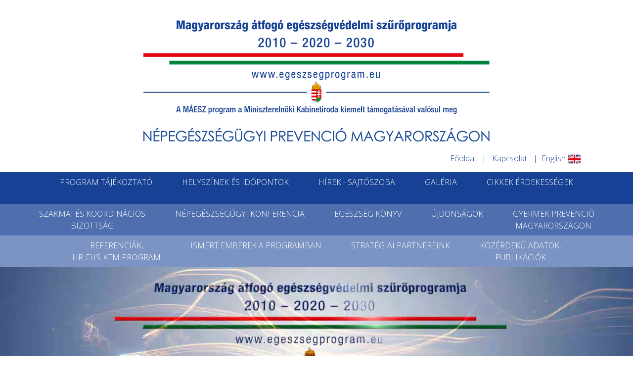

--- FILE ---
content_type: text/html; charset=UTF-8
request_url: https://egeszsegprogram.eu/galeria/kepek/2019/20190623
body_size: 4988
content:
<!DOCTYPE html>
<html lang="hu">
	<head>
		<title>Magyarország átfogó egészségvédelmi szűrőprogramja</title>
	    <meta http-equiv="Content-Type" content="text/html; charset=utf-8">
	    <meta name="viewport" content="width=device-width, initial-scale=1">
	    <base href="https://egeszsegprogram.eu/" />
	    <meta name="keywords" content="Prevenció,Szűrővizsgálat,Egészség,Egészségvédelem,Egészségvédelmi szűrőprogram,Szűrőkamion,Egészségügy,Egészség Program,Egészségprogram" />
		<meta name="description" content="Köszöntő! 2010-ben elkezdődött Magyarország legnagyobb humanitárius átfogó egészségvédelmi prevenciós szűrőprogramja, több szakmai szervezet összefogásával Európai Uniós irányelvek alapján" />	
	    <link rel="shortcut icon" href="/favicon.ico" />
	    
	    <!-- jQuery library -->
		<script src="https://code.jquery.com/jquery-3.3.1.slim.min.js" integrity="sha384-q8i/X+965DzO0rT7abK41JStQIAqVgRVzpbzo5smXKp4YfRvH+8abtTE1Pi6jizo" crossorigin="anonymous"></script>
		<script src="https://cdnjs.cloudflare.com/ajax/libs/popper.js/1.14.6/umd/popper.min.js" integrity="sha384-wHAiFfRlMFy6i5SRaxvfOCifBUQy1xHdJ/yoi7FRNXMRBu5WHdZYu1hA6ZOblgut" crossorigin="anonymous"></script>	
	
		<!-- Bootstrap 4.2.1 -->
		<link rel="stylesheet" href="https://stackpath.bootstrapcdn.com/bootstrap/4.2.1/css/bootstrap.min.css" integrity="sha384-GJzZqFGwb1QTTN6wy59ffF1BuGJpLSa9DkKMp0DgiMDm4iYMj70gZWKYbI706tWS" crossorigin="anonymous"> <!-- THIS NEEDS TO BE THER FIRST CSS LINK -->
		<script src="https://stackpath.bootstrapcdn.com/bootstrap/4.2.1/js/bootstrap.min.js" integrity="sha384-B0UglyR+jN6CkvvICOB2joaf5I4l3gm9GU6Hc1og6Ls7i6U/mkkaduKaBhlAXv9k" crossorigin="anonymous"></script>
		
		<!-- Site CSS -->
		<link rel="stylesheet" href="css/style.css">
		
		<!-- COOKIE window  
		<link rel="stylesheet" type="text/css" href="//cdnjs.cloudflare.com/ajax/libs/cookieconsent2/3.0.3/cookieconsent.min.css" />
		<script src="//cdnjs.cloudflare.com/ajax/libs/cookieconsent2/3.0.3/cookieconsent.min.js"></script>
		<script>
		window.addEventListener("load", function(){
		window.cookieconsent.initialise({
		  "palette": {
		    "popup": {
		      "background": "rgba(0, 0, 0, 0.3)",
		      "text": "#ffffff"
		    },
		    "button": {
		      "background": "#c80911",
		      "text": "#ffffff"
		    }
		  },
		  "position": "top",
		  "theme": "classic",
		  "content": {
		    "message": "Oldalainkon HTTP-sütiket használunk a jobb működés érdekében.",
		    "dismiss": "Megértettem",
		    "link": "Részletek",
		    "href": "https://domain.hu/cookie.pdf"
		  }
		})});
		</script>-->
		
		<!-- FLICKITY -->
		<link rel="stylesheet" href="https://unpkg.com/flickity@2/dist/flickity.min.css">
		<script src="https://unpkg.com/flickity@2/dist/flickity.pkgd.min.js"></script>
		
		<!-- FANCYBOX 3 (jQuery 3.3.1 required before FANCYBOX 3) -->
		<link rel="stylesheet" href="https://cdn.jsdelivr.net/gh/fancyapps/fancybox@3.5.6/dist/jquery.fancybox.min.css" />
		<script src="https://cdn.jsdelivr.net/gh/fancyapps/fancybox@3.5.6/dist/jquery.fancybox.min.js"></script>
		
		<!-- jQuery  -->
		<script type="text/javascript">
			
			$(document).ready(function($) {
				
				// FLICKITY IMAGE SLIDER
			
				$('.main-carousel1').flickity({
					// options
					wrapAround: true, // infinity srolling
					freeScroll: true, // no jumps between images
					pageDots: false, // hidded dotes
					autoPlay: 2000, // milliseconds
					arrowShape: { 
						x0: 10,
						x1: 90, y1: 50,
						x2: 90, y2: 40,
						x3: 25
					}
				});
				
				$('.main-carousel2').flickity({
					// options
					contain: true, //
					wrapAround: true, // infinity srolling
					freeScroll: true, // no jumps to images
					pageDots: false, // hidded dotes
					autoPlay: 2000 // milliseconds
				});
				
				// FANCYBOX LIGHTBOX
				
				$("[data-fancybox]").fancybox({
					infobar: false,
					clickContent: false,
					buttons: [
					    //"zoom",
					    //"share",
					    //"slideShow",
					    //"fullScreen",
					    //"download",
					    //"thumbs",
					    "close"
					]
				});
								
			});	
		</script>
	</head>
	
	<body>
		
		<div class="container-fluid p-0">
			
			<div class="row headertop m-0 text-center">
				<div class="col-md-12">
					<a href="."><img class="img-fluid" src="images/structure/maesz_logo_nepegeszseg.png" alt="dermatron_logo" /></a>
				</div>
			</div>
			
			<div class="row headerbottom m-0">
				<div class="col-md-12">
					<ul class="list-inline float-right">
						<li class="list-inline-item"><a href=".">Főoldal</a></li>
						<li class="list-inline-item">|</li>
						<li class="list-inline-item"><a href="kapcsolat">Kapcsolat</a></li>
						<li class="list-inline-item">|</li
						<li class="list-inline-item"><a href="content/english/MAESZ_english.pdf" target="_blank">English <img src="images/structure/english_flag.png" alt="english" /></a></li>
					</ul>
				</div>
			</div>
			
			<nav class="navbar navbar-expand-lg navbar-dark p-0">
				<div class="navbar-toggler-right">
					<button class="navbar-toggler" type="button" data-toggle="collapse" data-target="#navbar" aria-controls="menus" aria-expanded="false" aria-label="Toggle navigation">
						<span class="navbar-toggler-icon"></span>
					</button>
				</div>
			
				<div class="collapse navbar-collapse flex-column text-center" id="navbar">
					<ul class="navbar-nav justify-content-center w-100 menu1">
						<li class="nav-item active"><a class="nav-link" href="program-tajekoztato">PROGRAM TÁJÉKOZTATÓ</a></li>
						<li class="nav-item"><a class="nav-link" href="helyszinek-idopontok">HELYSZÍNEK ÉS IDŐPONTOK</a></li>
						<li class="nav-item"><a class="nav-link" href="hirek-sajtoszoba">HÍREK - SAJTÓSZOBA</a></li>
						<li class="nav-item"><a class="nav-link" href="galeria">GALÉRIA</a></li>
						<li class="nav-item"><a class="nav-link" href="cikkek-erdekessegek">CIKKEK ÉRDEKESSÉGEK</a></li>
					</ul>
					
					<ul class="navbar-nav justify-content-center w-100 menu2">
						<li class="nav-item"><a class="nav-link" href="szakmai-es-koordinacios-bizottsag">SZAKMAI ÉS KOORDINÁCIÓS<br />BIZOTTSÁG</a></li>
						<li class="nav-item"><a class="nav-link" href="nepegeszsegugyi-konferencia">NÉPEGÉSZSÉGÜGYI KONFERENCIA</a></li>
						<li class="nav-item"><a class="nav-link" href="egeszseg-konyv">EGÉSZSÉG KÖNYV</a></li>
						<li class="nav-item"><a class="nav-link" href="ujdonsagok">ÚJDONSÁGOK</a></li>
						<li class="nav-item"><a class="nav-link" href="gyermek-prevencio-magyarorszagon">GYERMEK PREVENCIÓ<br />MAGYARORSZÁGON</a></li>
					</ul>
					
					<ul class="navbar-nav justify-content-center w-100 menu3">
						<li class="nav-item"><a class="nav-link" href="referenciak">REFERENCIÁK,<br />HR-EHS-KEM PROGRAM</a></li>
						<li class="nav-item"><a class="nav-link" href="ismert-emberek-a-programban">ISMERT EMBEREK A PROGRAMBAN</a></li>
						<li class="nav-item"><a class="nav-link" href="strategiai-partnereink">STRATÉGIAI PARTNEREINK</a></li>
						<li class="nav-item"><a class="nav-link" href="kozerdeku-adatok">KÖZÉRDEKŰ ADATOK,<br />PUBLIKÁCIÓK</a></li>
					</ul>
  				</div>
			</nav>
			
			<div class="row video m-0">
				<div class="col-md-12 p-0">
					<video class="embed-responsive embed-responsive-16by9" autoplay muted loop playsinline >
						<source src="images/structure/header_2026.mp4" type="video/mp4">
					</video>
				</div>
			</div>
						
			<div class="container-fluid content">
				<div class="col-md-12 p-0">
					
<div class="row p-4 pagemenu icons">
	<div class="col-md-10 offset-md-1 p-3 text-center">
		<a class="active" href="galeria/kepek"><img src="images/content/galeria-page/kepek.png" alt="" /><br />KÉPEK – PILLANATOK</a> <a  href="galeria/videok"><img src="images/content/galeria-page/videok.png" alt="" /><br />VIDEÓK – HÍRADÓK</a> <a  href="galeria/interjuk"><img src="images/content/galeria-page/interjuk.png" alt="" /><br />INTERJÚK - ELŐADÁSOK</a>
	</div>
</div>

	
		<div class="row pt-4">
			<div class="col-md-10 offset-md-1">
								<h1>Nyíregyháza Családi Életmód Nap</h1>
				
									<div class="card float-left">
						<a data-fancybox="group" href="pictures/2019/20190623/001.jpg"><img class="card-img-top" src="image-resize-gallery.php?year=2019&folder=20190623&img=001.jpg" /></a>
					</div>
									<div class="card float-left">
						<a data-fancybox="group" href="pictures/2019/20190623/002.jpg"><img class="card-img-top" src="image-resize-gallery.php?year=2019&folder=20190623&img=002.jpg" /></a>
					</div>
									<div class="card float-left">
						<a data-fancybox="group" href="pictures/2019/20190623/003.jpg"><img class="card-img-top" src="image-resize-gallery.php?year=2019&folder=20190623&img=003.jpg" /></a>
					</div>
									<div class="card float-left">
						<a data-fancybox="group" href="pictures/2019/20190623/004.jpg"><img class="card-img-top" src="image-resize-gallery.php?year=2019&folder=20190623&img=004.jpg" /></a>
					</div>
									<div class="card float-left">
						<a data-fancybox="group" href="pictures/2019/20190623/005.jpg"><img class="card-img-top" src="image-resize-gallery.php?year=2019&folder=20190623&img=005.jpg" /></a>
					</div>
									<div class="card float-left">
						<a data-fancybox="group" href="pictures/2019/20190623/006.jpg"><img class="card-img-top" src="image-resize-gallery.php?year=2019&folder=20190623&img=006.jpg" /></a>
					</div>
									<div class="card float-left">
						<a data-fancybox="group" href="pictures/2019/20190623/007.jpg"><img class="card-img-top" src="image-resize-gallery.php?year=2019&folder=20190623&img=007.jpg" /></a>
					</div>
									<div class="card float-left">
						<a data-fancybox="group" href="pictures/2019/20190623/008.jpg"><img class="card-img-top" src="image-resize-gallery.php?year=2019&folder=20190623&img=008.jpg" /></a>
					</div>
									<div class="card float-left">
						<a data-fancybox="group" href="pictures/2019/20190623/009.jpg"><img class="card-img-top" src="image-resize-gallery.php?year=2019&folder=20190623&img=009.jpg" /></a>
					</div>
									<div class="card float-left">
						<a data-fancybox="group" href="pictures/2019/20190623/010.jpg"><img class="card-img-top" src="image-resize-gallery.php?year=2019&folder=20190623&img=010.jpg" /></a>
					</div>
									<div class="card float-left">
						<a data-fancybox="group" href="pictures/2019/20190623/011.jpg"><img class="card-img-top" src="image-resize-gallery.php?year=2019&folder=20190623&img=011.jpg" /></a>
					</div>
									<div class="card float-left">
						<a data-fancybox="group" href="pictures/2019/20190623/012.jpg"><img class="card-img-top" src="image-resize-gallery.php?year=2019&folder=20190623&img=012.jpg" /></a>
					</div>
									<div class="card float-left">
						<a data-fancybox="group" href="pictures/2019/20190623/013.jpg"><img class="card-img-top" src="image-resize-gallery.php?year=2019&folder=20190623&img=013.jpg" /></a>
					</div>
									<div class="card float-left">
						<a data-fancybox="group" href="pictures/2019/20190623/014.jpg"><img class="card-img-top" src="image-resize-gallery.php?year=2019&folder=20190623&img=014.jpg" /></a>
					</div>
									<div class="card float-left">
						<a data-fancybox="group" href="pictures/2019/20190623/015.jpg"><img class="card-img-top" src="image-resize-gallery.php?year=2019&folder=20190623&img=015.jpg" /></a>
					</div>
									<div class="card float-left">
						<a data-fancybox="group" href="pictures/2019/20190623/016.jpg"><img class="card-img-top" src="image-resize-gallery.php?year=2019&folder=20190623&img=016.jpg" /></a>
					</div>
									<div class="card float-left">
						<a data-fancybox="group" href="pictures/2019/20190623/017.jpg"><img class="card-img-top" src="image-resize-gallery.php?year=2019&folder=20190623&img=017.jpg" /></a>
					</div>
									<div class="card float-left">
						<a data-fancybox="group" href="pictures/2019/20190623/018.jpg"><img class="card-img-top" src="image-resize-gallery.php?year=2019&folder=20190623&img=018.jpg" /></a>
					</div>
									<div class="card float-left">
						<a data-fancybox="group" href="pictures/2019/20190623/019.jpg"><img class="card-img-top" src="image-resize-gallery.php?year=2019&folder=20190623&img=019.jpg" /></a>
					</div>
									<div class="card float-left">
						<a data-fancybox="group" href="pictures/2019/20190623/020.jpg"><img class="card-img-top" src="image-resize-gallery.php?year=2019&folder=20190623&img=020.jpg" /></a>
					</div>
									<div class="card float-left">
						<a data-fancybox="group" href="pictures/2019/20190623/021.jpg"><img class="card-img-top" src="image-resize-gallery.php?year=2019&folder=20190623&img=021.jpg" /></a>
					</div>
									<div class="card float-left">
						<a data-fancybox="group" href="pictures/2019/20190623/022.jpg"><img class="card-img-top" src="image-resize-gallery.php?year=2019&folder=20190623&img=022.jpg" /></a>
					</div>
									<div class="card float-left">
						<a data-fancybox="group" href="pictures/2019/20190623/023.jpg"><img class="card-img-top" src="image-resize-gallery.php?year=2019&folder=20190623&img=023.jpg" /></a>
					</div>
									<div class="card float-left">
						<a data-fancybox="group" href="pictures/2019/20190623/024.jpg"><img class="card-img-top" src="image-resize-gallery.php?year=2019&folder=20190623&img=024.jpg" /></a>
					</div>
									<div class="card float-left">
						<a data-fancybox="group" href="pictures/2019/20190623/025.jpg"><img class="card-img-top" src="image-resize-gallery.php?year=2019&folder=20190623&img=025.jpg" /></a>
					</div>
									<div class="card float-left">
						<a data-fancybox="group" href="pictures/2019/20190623/026.jpg"><img class="card-img-top" src="image-resize-gallery.php?year=2019&folder=20190623&img=026.jpg" /></a>
					</div>
									<div class="card float-left">
						<a data-fancybox="group" href="pictures/2019/20190623/027.jpg"><img class="card-img-top" src="image-resize-gallery.php?year=2019&folder=20190623&img=027.jpg" /></a>
					</div>
									<div class="card float-left">
						<a data-fancybox="group" href="pictures/2019/20190623/028.jpg"><img class="card-img-top" src="image-resize-gallery.php?year=2019&folder=20190623&img=028.jpg" /></a>
					</div>
									<div class="card float-left">
						<a data-fancybox="group" href="pictures/2019/20190623/029.jpg"><img class="card-img-top" src="image-resize-gallery.php?year=2019&folder=20190623&img=029.jpg" /></a>
					</div>
									<div class="card float-left">
						<a data-fancybox="group" href="pictures/2019/20190623/030.jpg"><img class="card-img-top" src="image-resize-gallery.php?year=2019&folder=20190623&img=030.jpg" /></a>
					</div>
									<div class="card float-left">
						<a data-fancybox="group" href="pictures/2019/20190623/031.jpg"><img class="card-img-top" src="image-resize-gallery.php?year=2019&folder=20190623&img=031.jpg" /></a>
					</div>
									<div class="card float-left">
						<a data-fancybox="group" href="pictures/2019/20190623/032.jpg"><img class="card-img-top" src="image-resize-gallery.php?year=2019&folder=20190623&img=032.jpg" /></a>
					</div>
								
			</div>
		</div>

				</div>
			</div>
			
			<div class="row footer m-0 text-center bg-mediumgray">
				<div class="col-md-12">
																		
					<!-- SLIDER1 -->

					<div class="row slider1">
						<div class="col-md-10 offset-md-1">
							<h2>SZAKMAI ÉS KOORDINÁCIÓS BIZOTTSÁG</h2>
							<div class="main-carousel1">
								<div class="carousel-cell d-flex"><a class="my-auto mx-auto" href="szakmai-es-koordinacios-bizottsag"><img src="images/content/szakmai-es-koordinacios-bizottsag/logok//001.png" alt="" /></a></div><div class="carousel-cell d-flex"><a class="my-auto mx-auto" href="szakmai-es-koordinacios-bizottsag"><img src="images/content/szakmai-es-koordinacios-bizottsag/logok//002.png" alt="" /></a></div><div class="carousel-cell d-flex"><a class="my-auto mx-auto" href="szakmai-es-koordinacios-bizottsag"><img src="images/content/szakmai-es-koordinacios-bizottsag/logok//003.png" alt="" /></a></div><div class="carousel-cell d-flex"><a class="my-auto mx-auto" href="szakmai-es-koordinacios-bizottsag"><img src="images/content/szakmai-es-koordinacios-bizottsag/logok//004.png" alt="" /></a></div><div class="carousel-cell d-flex"><a class="my-auto mx-auto" href="szakmai-es-koordinacios-bizottsag"><img src="images/content/szakmai-es-koordinacios-bizottsag/logok//005.jpg" alt="" /></a></div><div class="carousel-cell d-flex"><a class="my-auto mx-auto" href="szakmai-es-koordinacios-bizottsag"><img src="images/content/szakmai-es-koordinacios-bizottsag/logok//006.png" alt="" /></a></div><div class="carousel-cell d-flex"><a class="my-auto mx-auto" href="szakmai-es-koordinacios-bizottsag"><img src="images/content/szakmai-es-koordinacios-bizottsag/logok//007.png" alt="" /></a></div><div class="carousel-cell d-flex"><a class="my-auto mx-auto" href="szakmai-es-koordinacios-bizottsag"><img src="images/content/szakmai-es-koordinacios-bizottsag/logok//008.png" alt="" /></a></div><div class="carousel-cell d-flex"><a class="my-auto mx-auto" href="szakmai-es-koordinacios-bizottsag"><img src="images/content/szakmai-es-koordinacios-bizottsag/logok//011.png" alt="" /></a></div><div class="carousel-cell d-flex"><a class="my-auto mx-auto" href="szakmai-es-koordinacios-bizottsag"><img src="images/content/szakmai-es-koordinacios-bizottsag/logok//012.png" alt="" /></a></div><div class="carousel-cell d-flex"><a class="my-auto mx-auto" href="szakmai-es-koordinacios-bizottsag"><img src="images/content/szakmai-es-koordinacios-bizottsag/logok//013.png" alt="" /></a></div><div class="carousel-cell d-flex"><a class="my-auto mx-auto" href="szakmai-es-koordinacios-bizottsag"><img src="images/content/szakmai-es-koordinacios-bizottsag/logok//014.png" alt="" /></a></div><div class="carousel-cell d-flex"><a class="my-auto mx-auto" href="szakmai-es-koordinacios-bizottsag"><img src="images/content/szakmai-es-koordinacios-bizottsag/logok//015.png" alt="" /></a></div><div class="carousel-cell d-flex"><a class="my-auto mx-auto" href="szakmai-es-koordinacios-bizottsag"><img src="images/content/szakmai-es-koordinacios-bizottsag/logok//015b.jpg" alt="" /></a></div><div class="carousel-cell d-flex"><a class="my-auto mx-auto" href="szakmai-es-koordinacios-bizottsag"><img src="images/content/szakmai-es-koordinacios-bizottsag/logok//016.png" alt="" /></a></div><div class="carousel-cell d-flex"><a class="my-auto mx-auto" href="szakmai-es-koordinacios-bizottsag"><img src="images/content/szakmai-es-koordinacios-bizottsag/logok//019.png" alt="" /></a></div><div class="carousel-cell d-flex"><a class="my-auto mx-auto" href="szakmai-es-koordinacios-bizottsag"><img src="images/content/szakmai-es-koordinacios-bizottsag/logok//020.png" alt="" /></a></div><div class="carousel-cell d-flex"><a class="my-auto mx-auto" href="szakmai-es-koordinacios-bizottsag"><img src="images/content/szakmai-es-koordinacios-bizottsag/logok//020b.jpg" alt="" /></a></div><div class="carousel-cell d-flex"><a class="my-auto mx-auto" href="szakmai-es-koordinacios-bizottsag"><img src="images/content/szakmai-es-koordinacios-bizottsag/logok//021.png" alt="" /></a></div><div class="carousel-cell d-flex"><a class="my-auto mx-auto" href="szakmai-es-koordinacios-bizottsag"><img src="images/content/szakmai-es-koordinacios-bizottsag/logok//022.png" alt="" /></a></div><div class="carousel-cell d-flex"><a class="my-auto mx-auto" href="szakmai-es-koordinacios-bizottsag"><img src="images/content/szakmai-es-koordinacios-bizottsag/logok//023.png" alt="" /></a></div><div class="carousel-cell d-flex"><a class="my-auto mx-auto" href="szakmai-es-koordinacios-bizottsag"><img src="images/content/szakmai-es-koordinacios-bizottsag/logok//024.png" alt="" /></a></div><div class="carousel-cell d-flex"><a class="my-auto mx-auto" href="szakmai-es-koordinacios-bizottsag"><img src="images/content/szakmai-es-koordinacios-bizottsag/logok//025.png" alt="" /></a></div><div class="carousel-cell d-flex"><a class="my-auto mx-auto" href="szakmai-es-koordinacios-bizottsag"><img src="images/content/szakmai-es-koordinacios-bizottsag/logok//026.png" alt="" /></a></div><div class="carousel-cell d-flex"><a class="my-auto mx-auto" href="szakmai-es-koordinacios-bizottsag"><img src="images/content/szakmai-es-koordinacios-bizottsag/logok//027.png" alt="" /></a></div><div class="carousel-cell d-flex"><a class="my-auto mx-auto" href="szakmai-es-koordinacios-bizottsag"><img src="images/content/szakmai-es-koordinacios-bizottsag/logok//028.png" alt="" /></a></div><div class="carousel-cell d-flex"><a class="my-auto mx-auto" href="szakmai-es-koordinacios-bizottsag"><img src="images/content/szakmai-es-koordinacios-bizottsag/logok//029.png" alt="" /></a></div><div class="carousel-cell d-flex"><a class="my-auto mx-auto" href="szakmai-es-koordinacios-bizottsag"><img src="images/content/szakmai-es-koordinacios-bizottsag/logok//030.png" alt="" /></a></div><div class="carousel-cell d-flex"><a class="my-auto mx-auto" href="szakmai-es-koordinacios-bizottsag"><img src="images/content/szakmai-es-koordinacios-bizottsag/logok//031.png" alt="" /></a></div><div class="carousel-cell d-flex"><a class="my-auto mx-auto" href="szakmai-es-koordinacios-bizottsag"><img src="images/content/szakmai-es-koordinacios-bizottsag/logok//032.png" alt="" /></a></div><div class="carousel-cell d-flex"><a class="my-auto mx-auto" href="szakmai-es-koordinacios-bizottsag"><img src="images/content/szakmai-es-koordinacios-bizottsag/logok//033.png" alt="" /></a></div><div class="carousel-cell d-flex"><a class="my-auto mx-auto" href="szakmai-es-koordinacios-bizottsag"><img src="images/content/szakmai-es-koordinacios-bizottsag/logok//034.png" alt="" /></a></div><div class="carousel-cell d-flex"><a class="my-auto mx-auto" href="szakmai-es-koordinacios-bizottsag"><img src="images/content/szakmai-es-koordinacios-bizottsag/logok//035.png" alt="" /></a></div><div class="carousel-cell d-flex"><a class="my-auto mx-auto" href="szakmai-es-koordinacios-bizottsag"><img src="images/content/szakmai-es-koordinacios-bizottsag/logok//036.png" alt="" /></a></div><div class="carousel-cell d-flex"><a class="my-auto mx-auto" href="szakmai-es-koordinacios-bizottsag"><img src="images/content/szakmai-es-koordinacios-bizottsag/logok//037.png" alt="" /></a></div><div class="carousel-cell d-flex"><a class="my-auto mx-auto" href="szakmai-es-koordinacios-bizottsag"><img src="images/content/szakmai-es-koordinacios-bizottsag/logok//038.png" alt="" /></a></div><div class="carousel-cell d-flex"><a class="my-auto mx-auto" href="szakmai-es-koordinacios-bizottsag"><img src="images/content/szakmai-es-koordinacios-bizottsag/logok//039.png" alt="" /></a></div><div class="carousel-cell d-flex"><a class="my-auto mx-auto" href="szakmai-es-koordinacios-bizottsag"><img src="images/content/szakmai-es-koordinacios-bizottsag/logok//040.png" alt="" /></a></div><div class="carousel-cell d-flex"><a class="my-auto mx-auto" href="szakmai-es-koordinacios-bizottsag"><img src="images/content/szakmai-es-koordinacios-bizottsag/logok//041.png" alt="" /></a></div><div class="carousel-cell d-flex"><a class="my-auto mx-auto" href="szakmai-es-koordinacios-bizottsag"><img src="images/content/szakmai-es-koordinacios-bizottsag/logok//042.png" alt="" /></a></div><div class="carousel-cell d-flex"><a class="my-auto mx-auto" href="szakmai-es-koordinacios-bizottsag"><img src="images/content/szakmai-es-koordinacios-bizottsag/logok//043.png" alt="" /></a></div><div class="carousel-cell d-flex"><a class="my-auto mx-auto" href="szakmai-es-koordinacios-bizottsag"><img src="images/content/szakmai-es-koordinacios-bizottsag/logok//044.png" alt="" /></a></div><div class="carousel-cell d-flex"><a class="my-auto mx-auto" href="szakmai-es-koordinacios-bizottsag"><img src="images/content/szakmai-es-koordinacios-bizottsag/logok//045.png" alt="" /></a></div><div class="carousel-cell d-flex"><a class="my-auto mx-auto" href="szakmai-es-koordinacios-bizottsag"><img src="images/content/szakmai-es-koordinacios-bizottsag/logok//046.png" alt="" /></a></div><div class="carousel-cell d-flex"><a class="my-auto mx-auto" href="szakmai-es-koordinacios-bizottsag"><img src="images/content/szakmai-es-koordinacios-bizottsag/logok//047.png" alt="" /></a></div><div class="carousel-cell d-flex"><a class="my-auto mx-auto" href="szakmai-es-koordinacios-bizottsag"><img src="images/content/szakmai-es-koordinacios-bizottsag/logok//048.png" alt="" /></a></div><div class="carousel-cell d-flex"><a class="my-auto mx-auto" href="szakmai-es-koordinacios-bizottsag"><img src="images/content/szakmai-es-koordinacios-bizottsag/logok//049.png" alt="" /></a></div><div class="carousel-cell d-flex"><a class="my-auto mx-auto" href="szakmai-es-koordinacios-bizottsag"><img src="images/content/szakmai-es-koordinacios-bizottsag/logok//050.png" alt="" /></a></div><div class="carousel-cell d-flex"><a class="my-auto mx-auto" href="szakmai-es-koordinacios-bizottsag"><img src="images/content/szakmai-es-koordinacios-bizottsag/logok//051.png" alt="" /></a></div><div class="carousel-cell d-flex"><a class="my-auto mx-auto" href="szakmai-es-koordinacios-bizottsag"><img src="images/content/szakmai-es-koordinacios-bizottsag/logok//052.png" alt="" /></a></div><div class="carousel-cell d-flex"><a class="my-auto mx-auto" href="szakmai-es-koordinacios-bizottsag"><img src="images/content/szakmai-es-koordinacios-bizottsag/logok//053.png" alt="" /></a></div><div class="carousel-cell d-flex"><a class="my-auto mx-auto" href="szakmai-es-koordinacios-bizottsag"><img src="images/content/szakmai-es-koordinacios-bizottsag/logok//054.png" alt="" /></a></div><div class="carousel-cell d-flex"><a class="my-auto mx-auto" href="szakmai-es-koordinacios-bizottsag"><img src="images/content/szakmai-es-koordinacios-bizottsag/logok//055.png" alt="" /></a></div><div class="carousel-cell d-flex"><a class="my-auto mx-auto" href="szakmai-es-koordinacios-bizottsag"><img src="images/content/szakmai-es-koordinacios-bizottsag/logok//056.png" alt="" /></a></div><div class="carousel-cell d-flex"><a class="my-auto mx-auto" href="szakmai-es-koordinacios-bizottsag"><img src="images/content/szakmai-es-koordinacios-bizottsag/logok//057.png" alt="" /></a></div><div class="carousel-cell d-flex"><a class="my-auto mx-auto" href="szakmai-es-koordinacios-bizottsag"><img src="images/content/szakmai-es-koordinacios-bizottsag/logok//058.png" alt="" /></a></div><div class="carousel-cell d-flex"><a class="my-auto mx-auto" href="szakmai-es-koordinacios-bizottsag"><img src="images/content/szakmai-es-koordinacios-bizottsag/logok//059.png" alt="" /></a></div><div class="carousel-cell d-flex"><a class="my-auto mx-auto" href="szakmai-es-koordinacios-bizottsag"><img src="images/content/szakmai-es-koordinacios-bizottsag/logok//060.png" alt="" /></a></div><div class="carousel-cell d-flex"><a class="my-auto mx-auto" href="szakmai-es-koordinacios-bizottsag"><img src="images/content/szakmai-es-koordinacios-bizottsag/logok//061.png" alt="" /></a></div><div class="carousel-cell d-flex"><a class="my-auto mx-auto" href="szakmai-es-koordinacios-bizottsag"><img src="images/content/szakmai-es-koordinacios-bizottsag/logok//063.png" alt="" /></a></div><div class="carousel-cell d-flex"><a class="my-auto mx-auto" href="szakmai-es-koordinacios-bizottsag"><img src="images/content/szakmai-es-koordinacios-bizottsag/logok//064.png" alt="" /></a></div><div class="carousel-cell d-flex"><a class="my-auto mx-auto" href="szakmai-es-koordinacios-bizottsag"><img src="images/content/szakmai-es-koordinacios-bizottsag/logok//065.png" alt="" /></a></div><div class="carousel-cell d-flex"><a class="my-auto mx-auto" href="szakmai-es-koordinacios-bizottsag"><img src="images/content/szakmai-es-koordinacios-bizottsag/logok//066.png" alt="" /></a></div><div class="carousel-cell d-flex"><a class="my-auto mx-auto" href="szakmai-es-koordinacios-bizottsag"><img src="images/content/szakmai-es-koordinacios-bizottsag/logok//067.png" alt="" /></a></div><div class="carousel-cell d-flex"><a class="my-auto mx-auto" href="szakmai-es-koordinacios-bizottsag"><img src="images/content/szakmai-es-koordinacios-bizottsag/logok//068.png" alt="" /></a></div><div class="carousel-cell d-flex"><a class="my-auto mx-auto" href="szakmai-es-koordinacios-bizottsag"><img src="images/content/szakmai-es-koordinacios-bizottsag/logok//069.png" alt="" /></a></div><div class="carousel-cell d-flex"><a class="my-auto mx-auto" href="szakmai-es-koordinacios-bizottsag"><img src="images/content/szakmai-es-koordinacios-bizottsag/logok//070.png" alt="" /></a></div><div class="carousel-cell d-flex"><a class="my-auto mx-auto" href="szakmai-es-koordinacios-bizottsag"><img src="images/content/szakmai-es-koordinacios-bizottsag/logok//071.png" alt="" /></a></div><div class="carousel-cell d-flex"><a class="my-auto mx-auto" href="szakmai-es-koordinacios-bizottsag"><img src="images/content/szakmai-es-koordinacios-bizottsag/logok//072.png" alt="" /></a></div><div class="carousel-cell d-flex"><a class="my-auto mx-auto" href="szakmai-es-koordinacios-bizottsag"><img src="images/content/szakmai-es-koordinacios-bizottsag/logok//073.png" alt="" /></a></div><div class="carousel-cell d-flex"><a class="my-auto mx-auto" href="szakmai-es-koordinacios-bizottsag"><img src="images/content/szakmai-es-koordinacios-bizottsag/logok//074.png" alt="" /></a></div><div class="carousel-cell d-flex"><a class="my-auto mx-auto" href="szakmai-es-koordinacios-bizottsag"><img src="images/content/szakmai-es-koordinacios-bizottsag/logok//075.png" alt="" /></a></div><div class="carousel-cell d-flex"><a class="my-auto mx-auto" href="szakmai-es-koordinacios-bizottsag"><img src="images/content/szakmai-es-koordinacios-bizottsag/logok//076.png" alt="" /></a></div><div class="carousel-cell d-flex"><a class="my-auto mx-auto" href="szakmai-es-koordinacios-bizottsag"><img src="images/content/szakmai-es-koordinacios-bizottsag/logok//077.png" alt="" /></a></div><div class="carousel-cell d-flex"><a class="my-auto mx-auto" href="szakmai-es-koordinacios-bizottsag"><img src="images/content/szakmai-es-koordinacios-bizottsag/logok//078.png" alt="" /></a></div><div class="carousel-cell d-flex"><a class="my-auto mx-auto" href="szakmai-es-koordinacios-bizottsag"><img src="images/content/szakmai-es-koordinacios-bizottsag/logok//079.png" alt="" /></a></div><div class="carousel-cell d-flex"><a class="my-auto mx-auto" href="szakmai-es-koordinacios-bizottsag"><img src="images/content/szakmai-es-koordinacios-bizottsag/logok//080.png" alt="" /></a></div><div class="carousel-cell d-flex"><a class="my-auto mx-auto" href="szakmai-es-koordinacios-bizottsag"><img src="images/content/szakmai-es-koordinacios-bizottsag/logok//081.png" alt="" /></a></div><div class="carousel-cell d-flex"><a class="my-auto mx-auto" href="szakmai-es-koordinacios-bizottsag"><img src="images/content/szakmai-es-koordinacios-bizottsag/logok//082.png" alt="" /></a></div><div class="carousel-cell d-flex"><a class="my-auto mx-auto" href="szakmai-es-koordinacios-bizottsag"><img src="images/content/szakmai-es-koordinacios-bizottsag/logok//083.jpg" alt="" /></a></div><div class="carousel-cell d-flex"><a class="my-auto mx-auto" href="szakmai-es-koordinacios-bizottsag"><img src="images/content/szakmai-es-koordinacios-bizottsag/logok//084.png" alt="" /></a></div><div class="carousel-cell d-flex"><a class="my-auto mx-auto" href="szakmai-es-koordinacios-bizottsag"><img src="images/content/szakmai-es-koordinacios-bizottsag/logok//085.png" alt="" /></a></div><div class="carousel-cell d-flex"><a class="my-auto mx-auto" href="szakmai-es-koordinacios-bizottsag"><img src="images/content/szakmai-es-koordinacios-bizottsag/logok//086.png" alt="" /></a></div><div class="carousel-cell d-flex"><a class="my-auto mx-auto" href="szakmai-es-koordinacios-bizottsag"><img src="images/content/szakmai-es-koordinacios-bizottsag/logok//087.png" alt="" /></a></div><div class="carousel-cell d-flex"><a class="my-auto mx-auto" href="szakmai-es-koordinacios-bizottsag"><img src="images/content/szakmai-es-koordinacios-bizottsag/logok//088.png" alt="" /></a></div><div class="carousel-cell d-flex"><a class="my-auto mx-auto" href="szakmai-es-koordinacios-bizottsag"><img src="images/content/szakmai-es-koordinacios-bizottsag/logok//089.png" alt="" /></a></div><div class="carousel-cell d-flex"><a class="my-auto mx-auto" href="szakmai-es-koordinacios-bizottsag"><img src="images/content/szakmai-es-koordinacios-bizottsag/logok//090.jpg" alt="" /></a></div><div class="carousel-cell d-flex"><a class="my-auto mx-auto" href="szakmai-es-koordinacios-bizottsag"><img src="images/content/szakmai-es-koordinacios-bizottsag/logok//091.png" alt="" /></a></div><div class="carousel-cell d-flex"><a class="my-auto mx-auto" href="szakmai-es-koordinacios-bizottsag"><img src="images/content/szakmai-es-koordinacios-bizottsag/logok//092.png" alt="" /></a></div><div class="carousel-cell d-flex"><a class="my-auto mx-auto" href="szakmai-es-koordinacios-bizottsag"><img src="images/content/szakmai-es-koordinacios-bizottsag/logok//094.png" alt="" /></a></div><div class="carousel-cell d-flex"><a class="my-auto mx-auto" href="szakmai-es-koordinacios-bizottsag"><img src="images/content/szakmai-es-koordinacios-bizottsag/logok//095.png" alt="" /></a></div><div class="carousel-cell d-flex"><a class="my-auto mx-auto" href="szakmai-es-koordinacios-bizottsag"><img src="images/content/szakmai-es-koordinacios-bizottsag/logok//096.png" alt="" /></a></div><div class="carousel-cell d-flex"><a class="my-auto mx-auto" href="szakmai-es-koordinacios-bizottsag"><img src="images/content/szakmai-es-koordinacios-bizottsag/logok//097.png" alt="" /></a></div><div class="carousel-cell d-flex"><a class="my-auto mx-auto" href="szakmai-es-koordinacios-bizottsag"><img src="images/content/szakmai-es-koordinacios-bizottsag/logok//098.png" alt="" /></a></div><div class="carousel-cell d-flex"><a class="my-auto mx-auto" href="szakmai-es-koordinacios-bizottsag"><img src="images/content/szakmai-es-koordinacios-bizottsag/logok//099.png" alt="" /></a></div><div class="carousel-cell d-flex"><a class="my-auto mx-auto" href="szakmai-es-koordinacios-bizottsag"><img src="images/content/szakmai-es-koordinacios-bizottsag/logok//100.jpg" alt="" /></a></div>							</div>
						</div>
					</div>
					
					<!-- SLIDER2 -->
					
					<div class="row slider2">
						<div class="col-md-10 offset-md-1">
							<h2>STRATÉGIAI PARTNEREINK</h2>
							<div class="main-carousel2">
								<div class="carousel-cell d-flex"><a class="my-auto mx-auto" href="strategiai-partnereink"><img src="content/strategiai-partnereink/logok/00_gondosora.png" alt="" /></a></div><div class="carousel-cell d-flex"><a class="my-auto mx-auto" href="strategiai-partnereink"><img src="content/strategiai-partnereink/logok/01_benu.png" alt="" /></a></div><div class="carousel-cell d-flex"><a class="my-auto mx-auto" href="strategiai-partnereink"><img src="content/strategiai-partnereink/logok/07_hmm.png" alt="" /></a></div><div class="carousel-cell d-flex"><a class="my-auto mx-auto" href="strategiai-partnereink"><img src="content/strategiai-partnereink/logok/07_novo.png" alt="" /></a></div><div class="carousel-cell d-flex"><a class="my-auto mx-auto" href="strategiai-partnereink"><img src="content/strategiai-partnereink/logok/07_pmi.png" alt="" /></a></div><div class="carousel-cell d-flex"><a class="my-auto mx-auto" href="strategiai-partnereink"><img src="content/strategiai-partnereink/logok/08_bnn.jpg" alt="" /></a></div><div class="carousel-cell d-flex"><a class="my-auto mx-auto" href="strategiai-partnereink"><img src="content/strategiai-partnereink/logok/08_krka.png" alt="" /></a></div><div class="carousel-cell d-flex"><a class="my-auto mx-auto" href="strategiai-partnereink"><img src="content/strategiai-partnereink/logok/09_schiller.png" alt="" /></a></div><div class="carousel-cell d-flex"><a class="my-auto mx-auto" href="strategiai-partnereink"><img src="content/strategiai-partnereink/logok/11_teva.png" alt="" /></a></div><div class="carousel-cell d-flex"><a class="my-auto mx-auto" href="strategiai-partnereink"><img src="content/strategiai-partnereink/logok/13b_eucerin.jpg" alt="" /></a></div><div class="carousel-cell d-flex"><a class="my-auto mx-auto" href="strategiai-partnereink"><img src="content/strategiai-partnereink/logok/14_egis.png" alt="" /></a></div><div class="carousel-cell d-flex"><a class="my-auto mx-auto" href="strategiai-partnereink"><img src="content/strategiai-partnereink/logok/15_extractumpharma.png" alt="" /></a></div><div class="carousel-cell d-flex"><a class="my-auto mx-auto" href="strategiai-partnereink"><img src="content/strategiai-partnereink/logok/16_medicontur.png" alt="" /></a></div><div class="carousel-cell d-flex"><a class="my-auto mx-auto" href="strategiai-partnereink"><img src="content/strategiai-partnereink/logok/17_owe.png" alt="" /></a></div><div class="carousel-cell d-flex"><a class="my-auto mx-auto" href="strategiai-partnereink"><img src="content/strategiai-partnereink/logok/18_hartmann.png" alt="" /></a></div><div class="carousel-cell d-flex"><a class="my-auto mx-auto" href="strategiai-partnereink"><img src="content/strategiai-partnereink/logok/19_dr_chen.png" alt="" /></a></div><div class="carousel-cell d-flex"><a class="my-auto mx-auto" href="strategiai-partnereink"><img src="content/strategiai-partnereink/logok/20_vital.png" alt="" /></a></div><div class="carousel-cell d-flex"><a class="my-auto mx-auto" href="strategiai-partnereink"><img src="content/strategiai-partnereink/logok/20b_profimed.jpg" alt="" /></a></div><div class="carousel-cell d-flex"><a class="my-auto mx-auto" href="strategiai-partnereink"><img src="content/strategiai-partnereink/logok/20c_protexin.jpg" alt="" /></a></div><div class="carousel-cell d-flex"><a class="my-auto mx-auto" href="strategiai-partnereink"><img src="content/strategiai-partnereink/logok/20d_nicorette.jpg" alt="" /></a></div><div class="carousel-cell d-flex"><a class="my-auto mx-auto" href="strategiai-partnereink"><img src="content/strategiai-partnereink/logok/21_civilut.jpg" alt="" /></a></div><div class="carousel-cell d-flex"><a class="my-auto mx-auto" href="strategiai-partnereink"><img src="content/strategiai-partnereink/logok/22_roche.png" alt="" /></a></div><div class="carousel-cell d-flex"><a class="my-auto mx-auto" href="strategiai-partnereink"><img src="content/strategiai-partnereink/logok/25_germstar.png" alt="" /></a></div><div class="carousel-cell d-flex"><a class="my-auto mx-auto" href="strategiai-partnereink"><img src="content/strategiai-partnereink/logok/27_strathmann.png" alt="" /></a></div><div class="carousel-cell d-flex"><a class="my-auto mx-auto" href="strategiai-partnereink"><img src="content/strategiai-partnereink/logok/27b_ibssa.jpg" alt="" /></a></div><div class="carousel-cell d-flex"><a class="my-auto mx-auto" href="strategiai-partnereink"><img src="content/strategiai-partnereink/logok/27c_premiumdiet.jpg" alt="" /></a></div><div class="carousel-cell d-flex"><a class="my-auto mx-auto" href="strategiai-partnereink"><img src="content/strategiai-partnereink/logok/27d_zepter.jpg" alt="" /></a></div><div class="carousel-cell d-flex"><a class="my-auto mx-auto" href="strategiai-partnereink"><img src="content/strategiai-partnereink/logok/28_dmd.png" alt="" /></a></div><div class="carousel-cell d-flex"><a class="my-auto mx-auto" href="strategiai-partnereink"><img src="content/strategiai-partnereink/logok/30_rtl.png" alt="" /></a></div><div class="carousel-cell d-flex"><a class="my-auto mx-auto" href="strategiai-partnereink"><img src="content/strategiai-partnereink/logok/31_nok_lapja_egeszseg.png" alt="" /></a></div><div class="carousel-cell d-flex"><a class="my-auto mx-auto" href="strategiai-partnereink"><img src="content/strategiai-partnereink/logok/32_patika_magazin.png" alt="" /></a></div><div class="carousel-cell d-flex"><a class="my-auto mx-auto" href="strategiai-partnereink"><img src="content/strategiai-partnereink/logok/35_tudomoany.png" alt="" /></a></div><div class="carousel-cell d-flex"><a class="my-auto mx-auto" href="strategiai-partnereink"><img src="content/strategiai-partnereink/logok/36_tv2.png" alt="" /></a></div><div class="carousel-cell d-flex"><a class="my-auto mx-auto" href="strategiai-partnereink"><img src="content/strategiai-partnereink/logok/38_sportime.png" alt="" /></a></div><div class="carousel-cell d-flex"><a class="my-auto mx-auto" href="strategiai-partnereink"><img src="content/strategiai-partnereink/logok/40_mtva.png" alt="" /></a></div><div class="carousel-cell d-flex"><a class="my-auto mx-auto" href="strategiai-partnereink"><img src="content/strategiai-partnereink/logok/42_lifetime.png" alt="" /></a></div><div class="carousel-cell d-flex"><a class="my-auto mx-auto" href="strategiai-partnereink"><img src="content/strategiai-partnereink/logok/43_elitmed.png" alt="" /></a></div><div class="carousel-cell d-flex"><a class="my-auto mx-auto" href="strategiai-partnereink"><img src="content/strategiai-partnereink/logok/44_lam30.png" alt="" /></a></div><div class="carousel-cell d-flex"><a class="my-auto mx-auto" href="strategiai-partnereink"><img src="content/strategiai-partnereink/logok/46_hazipatika.jpg" alt="" /></a></div>							</div>
						</div>
					</div>
										
					
					
					<!-- BLOCKS -->
					
					<div class="row blocks-container">
						<div class="col-md-12">
							<div class="block">
								<h3>GALÉRIA<br />&nbsp;</h3>
								<a href="galeria" target="_blank"><img style="width: 175px;" src="images/structure/footer/blocks/galeria.png" alt="" /></a>
							</div>
							
							<div class="block">
								<h3>KÖZÉRDEKŰ ADATOK PUBLIKÁCIÓK</h3>
								<a href="kozerdeku-adatok"><img src="images/structure/footer/blocks/kozerdeku_adatok.png" alt="" /></a>
							</div>
							
							<div class="block">
								<h3>HÍREK SAJTÓSZOBA<br />&nbsp;</h3>
								<a href="hirek-sajtoszoba"><img style="width: 175px;" src="images/structure/footer/blocks/hirek.png" alt="" /></a>
							</div>
						</div>
					</div>
					
					<!-- BOTTOM -->
					
					<div class="row bottom">
						<div class="col-md-8 offset-md-2">
							<img src="images/structure/footer/bottom/footer_cimer.png" alt="footer_cimer" /><br />
							<br />
							<p>
								® Minden jog fenntartva / All Rights Reserved Magyarország átfogó egészségvédelmi szűrőprogramja 2010-2020-2030<br />a Szellemi Tulajdon Nemzeti Hivatal által 003651 nyilvántartási számon szabadalmi jogvédelem alatt áll.<br />
								<br />
								<a href="impresszum">Impresszum</a>&nbsp;&nbsp;&nbsp;|&nbsp;&nbsp;&nbsp;<a href="adatkezelesi-iranyelvek">Adatkezelési irányelvek</a>&nbsp;&nbsp;&nbsp;|&nbsp;&nbsp;&nbsp;<a href="aszf">ÁSZF</a>
							</p>
						</div>
					</div>
					
				</div>
			</div> 
						
		</div>
	</body>
	
</html>

--- FILE ---
content_type: text/css
request_url: https://egeszsegprogram.eu/css/style.css
body_size: 2228
content:
/* - - - - - - - - - GLOBAL - - - - - - - - - */

@import url('https://fonts.googleapis.com/css2?family=Open+Sans:wght@300;400;700;800&display=swap');

/*
	300 - light
	400 - regular
	700 - bold-italic
	800 - extra-bold
*/

body {
	font-family: 'Open Sans', sans-serif;
	font-size: 16px;
	font-weight: 300;
	color: #706f6f;
}

a:link, a:visited {
	color: inherit;
}

a.blue:link, a.blue:visited {
	color: #164194;
}

a.blue-link:hover {
	color: #164194;
}

h1 {
	font-size: 32px;
	color: #164194;
	font-weight: 800;
	margin-bottom: 15px;
	clear: both;
}

	.light {
		font-weight: 300;
	}

	.subh1 {
		font-size: 21px;
		font-weight: 300;
	}
	
h2 {
	font-size: 20px;
	font-weight: 400;
}

h3 {
	font-size: 20px;
	font-weight: 800;
	color: #164194;
}

.content p {
	text-align: justify;
	line-height: 30px;
}

.blue {
	color: #164194;
}
	
.bold {
	font-weight: 800;
}
	

hr	{
	margin: 15px 0;
	border-top: 1px solid #c5c6c7;
}

/* - - - - - - - - - HEADER - - - - - - - - - */

.headertop {
	padding: 3% 7% 0 7%;
}
	
.headerbottom {
	padding: 0 7%;
}

	.headerbottom ul {
		margin-top: 2%;
		color: #164194;
	}



/* - - - - - - - - - NAVBAR - - - - - - - - - */

.navbar {
	background-color: #164194;
}

	.navbar .menu1 {
		min-height: 64px;
	}
	
	.navbar .menu2 {
		min-height: 64px;
		background-color: #4e6eae;
	}
	
	.navbar .menu3 {
		min-height: 64px;
		background-color: #7c94c3;
	}
	
		.navbar a:link, .navbar a:visited {
			color: white !important;
			padding-left: 30px !important;
			padding-right: 30px !important;
		}
		
			.navbar a:hover {
				text-decoration: underline;
			}



/* - - - - - - - - - FRAME - - - - - - - - - */

.content {
	background-color: #f6f9fe;
}

.content-padder-white {
	padding: 20px;
	background-color: white;
}

	@media only screen and (min-width: 768px) {
		.left-image {
			margin-left: 20px;
		}
		.right-image {
			margin-right: 20px;
		}
	}

.bg-white {
	background-color: white;
}

.bg-mediumgray {
	background-color: #f5f5f5;
}

.bg-blue {
	background-color: #164194;
}

.active {
	color: #164194;
}

.btn-custom {
	display: inline-block;
	padding: 1% 3%;
	margin: 20px 0;
	font-size: 14px;
	font-weight: 800;
	color: white !important;
	border: none;
	background-color: #164194;
}

.pagemenu a {
	color: #164194;
}

	.pagemenu a.active {
		font-weight: 800;
	}
	
	.pagemenu.icons a {
		display: inline-block;
		margin: 0 25px;
	}
	
		.pagemenu.icons a img {
			height: 100px;
			margin-bottom: 15px;
		}
	
	.pagemenu.boxed a {
		display: inline-block;
		font-weight: 800;
		padding: 30px 50px;
		margin: 0 20px 20px 0;
		border: 1px solid #d1d1d1;
		background-color: white;
	}
	
		.pagemenu.boxed a.active {
			color: white;
			background-color: #164194;
		}

/* - - - - - - - - - FOOLDAL - - - - - - - - - */

ul.fooldal-list li {
	padding: 7px 0;
}

.fooldal-blocks p {
	font-size: 13px;
}

	.fooldal-blocks p.padded {
		padding: 5px 10px;
		margin: 0;
	}

	.fooldal-blocks p.mediumgray {
		font-size: 13px;
		padding: 5px;
		margin: 0;
	}
	
	.fooldal-blocks .blockhirek p {
		line-height: 22px;
		text-align: left;
	}
	
	.fooldal-blocks p img {
		margin-right: 10px;
	}

.fooldal-blocks .blue-link a:hover {
	color: #164194;
}

.fooldal-videok video {
	object-fit: cover;
}

/* - - - - - - - - - PROGRAM-TAJEKOZTATO - - - - - - - - - */

p.emberitest span {
	font-size: 18px;
	color: #164194;
}

table.lista td:first-child {
	font-weight: 500;
}

span.bold700 {
	font-weight: 700;
}


/* - - - - - - - - - KOZERDEKU ADATOK - - - - - - - - - */

ol li {
	line-height: 40px;
}

/* - - - - - - - - - HELYSZINEK-IDOPONTOK - - - - - - - - - */

.evek a {
	margin-right: 30px;
	font-size: 40px !important;
	font-weight: 800;
	color: #d0d1d2;
}

	.evek a:hover {
		color: #164194;
	}

table.helyszinek-idopontok {
	color: #164194;
}

	table.helyszinek-idopontok th {
		color: #706f6f;
		font-size: 18px;
		font-weight: 300;
	}
	
		table.helyszinek-idopontok th img {
			margin-right: 10px;
		}
		
		table.helyszinek-idopontok th span.last {
			margin-right: 30px;
		}

	table.helyszinek-idopontok th, table.helyszinek-idopontok td {
		border-top: none;
	}
	
		table.helyszinek-idopontok img {
			width: 20px;
		}

/* - - - - - - - - - SZAKMAI-ES-KOORDINACIOS-BIZOTTSAG - - - - - - - - - */

h1.bizottsag {
	padding-top: 50px;
}

.card.bizottsag {
	width: 210px;
	height: 110px;
}

	.card.bizottsag img {
		max-width: 150px;
		max-height: 80px;
		width: auto !important;
		height: auto !important;
	}

/* - - - - - - - - - STRATEGIAI-PARTNEREINK - - - - - - - - - */

h1.tamogatok {
	padding-top: 50px;
}

p.tamogatok {
	font-size: 21px;
}

.card.gyemant-fotamogatok {
	width: 330px;
	height: 230px;
}

	.card.gyemant-fotamogatok img {
		max-width: 270px;
		max-height: 170px;
		width: auto !important;
		height: auto !important;
	}
	
.card.arany-fotamogatok {
	width: 300px;
	height: 200px;
}

	.card.arany-fotamogatok img {
		max-width: 240px;
		max-height: 140px;
		width: auto !important;
		height: auto !important;
	}

.card.fotamogatok {
	width: 270px;
	height: 170px;
}

	.card.fotamogatok img {
		max-width: 210px;
		max-height: 110px;
		width: auto !important;
		height: auto !important;
	}
	
.card.tamogatok {
	width: 240px;
	height: 140px;
}

	.card.tamogatok img {
		max-width: 180px;
		max-height: 80px;
		width: auto !important;
		height: auto !important;
	}
	
.card.media-tamogatok {
	width: 210px;
	height: 110px;
}

	.card.media-tamogatok img {
		max-width: 150px;
		max-height: 50px;
		width: auto !important;
		height: auto !important;
	}



/* - - - - - - - - - HIRDETES - - - - - - - - - */

.hirdetes img {
	margin-bottom: 25px;
	width: 100%;
}

/* - - - - - - - - - GALLERY - - - - - - - - - */

.card {
	margin:0 20px 30px 0;
	width: 240px;
	border-radius: 0;
	border: none;
	box-shadow: 0px 5px 8px 0px rgba(135,135,135,0.21);
}

	.card-img-top {
		border-radius: 0;
	}

	.card-body {
		padding: 10px;
		height: 80px;
	}
	
		.card-body p {
			text-align: center;
			font-size: 14px;
			line-height: normal;
		}
		


/* - - - - - - - - - EGESZSEG-KONYV - - - - - - - - - */

.egeszseg-konyv a.konyv {
	display: inline-block;
	margin: 0 3% 3% 0;
	text-align: center;
}

	.egeszseg-konyv a.konyv img {
		margin-top: 10px;
	}

/* - - - - - - - - - CIKKEK-ERDEKESSEGEK - - - - - - - - - */

.cikkek-erdekessegek p {
	margin-bottom: 20px;
	font-weight: 700;
	font-size: 14px;
}

	.cikkek-erdekessegek img {
		width: 380px;
		margin: 0 20px 20px 0;
	}

/* - - - - - - - - - FOOTER - - - - - - - - - */

.footer {
	
}

	/* - - - - - - - - -  SLIDER / FLICKITY - - - - - - - - - */
	
	.slider1 h2 {
		margin-top: 30px;
	}
	
	.main-carousel1, .main-carousel2 {
		width: 100%;
		height: 110px;
		margin: 30px 0;
	}
		
	.carousel-cell {
		width: 200px;
		height: 100%;
		margin-right: 10px;
		background: white;
		border: 1px solid #d1d1d1;
		text-align: center;
	}
	
	.carousel-cell img {
		max-height: 50px;
		max-width: 160px;
		margin: 20px 0;
		/*
		filter: grayscale(100%);
		*/
	}
	
		.flickity-prev-next-button.previous {
			left: -10px !important;
		}
		.flickity-prev-next-button.next {
			right: -10px !important;
		}
		
		.flickity-button-icon {
			fill: #cfd0d1 !important;
		}
		
		.flickity-button {
			height: 100% !important;
			background: #f5f5f5 !important;
			border-radius: 0 !important;
		}


	
	/* - - - - - - - - - FOOTER BLOCKS - - - - - - - - - */

	.footer .blocks-container {
		background-color: white;
	}
	
		.footer .blocks-container .block {
			display: inline-block;
			width: 220px;
			margin: 25px 5%;
		}
		
			.footer .blocks-container .block img {
				max-height: 80px;
				width: auto !important;
				margin-bottom: 25px;
			}

	/* - - - - - - - - -  BOTTOM - - - - - - - - - */
	
	.footer .bottom {
		padding: 2% 0 1% 0;
		color: white;
		background-color: #164194;
	}
	
/* - - - - - - - - - ELO KOZVETITES - - - - - - - - - */


	table.eloprogram td {
		padding: 3px;
		vertical-align: top;
	}
	
		table.eloprogram td.first {
			width: 100px;
		}